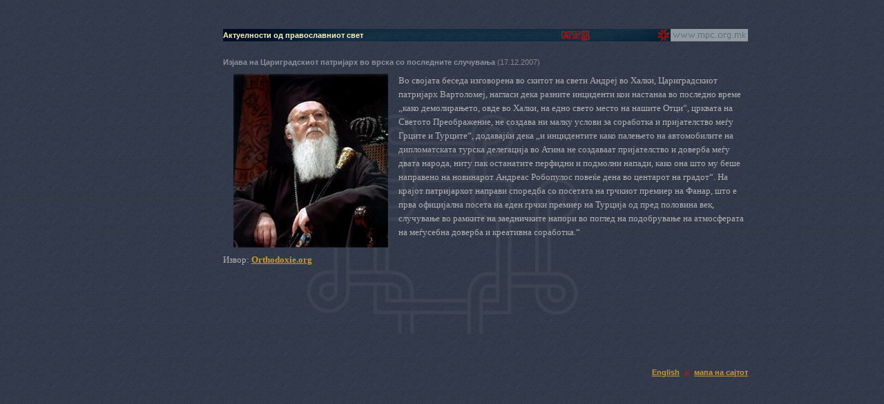

--- FILE ---
content_type: text/html
request_url: http://wp.mpc.org.mk/svetaktuelno.asp?id=2557
body_size: 12750
content:
&#160;
<?xml version="1.0" encoding="utf-8"?>
<!DOCTYPE html PUBLIC "-//W3C//DTD XHTML 1.0 Transitional//EN"
	   "http://www.w3.org/TR/xhtml1/DTD/xhtml1-transitional.dtd">
<html xmlns="http://www.w3.org/1999/xhtml">
<head>
<title>Изјава на Цариградскиот патријарх во врска со последните случувања</title>

<meta http-equiv="Content-Type" content="text/html; charset=utf-8" />
<link href="premin.css" rel="stylesheet" type="text/css" media="screen"/>
<link href="print.css" rel="stylesheet" type="text/css" media="print" />
<link rel="bookmark" href="http://www.mpc.org.mk/veljusa.ico" title="Makedonska Pravoslavna Crkva" />
<script language="javascript" src="_js/jsv2.js"></script>
<script language="javascript" src="_js/ypSlideOutMenusC.js"></script>
<script language="javascript">
<!--
new ypSlideOutMenu("menu1", "down", 0, 300, 180, 200);
new ypSlideOutMenu("menu2", "down", 0, 300, 140, 95);
new ypSlideOutMenu("menu3", "up", 0, 300, 760, 300)


//-->
</script>
<style type="text/css">
<!--
#emb {}
//-->
</style>



<meta http-equiv="expires" content="-1" />
<link href="premin.css" rel="stylesheet" type="text/css" media="screen"/>
<link href="print.css" rel="stylesheet" type="text/css" media="print" />
<script language="javascript" src="_js/ypSlideOutMenusC.js"></script>
<script language="javascript">
<!--

new ypSlideOutMenu("menu1", "down", 0, 300, 180, 200);
new ypSlideOutMenu("menu2", "down", 0, 300, 140, 95);
new ypSlideOutMenu("menu3", "up", 0, 300, 760, 300)
//-->
</script>
<script language="javascript" src="_js/jsv2.js"></script>
<style>
#emb 
</style>

</head>
<body bgcolor="#122136" background="graygrid4.gif" onload="P7_Snap('navmenu','menu2Container',0,18);;MM_preloadImages('graygrid1.gif','graygrid4.gif','graygrid11.gif')" onresize="P7_Snap('navmenu','menu2Container',0,18)" border="0" align="center" cellpadding="0" cellspacing="0">
<div id="emb"></div>
<div id="menu1Container" style="position:absolute; width:160px; height: 100px; left: 494px; top: -150px; z-index: 5001;">
  <div id="menu1Content">sub</div>
</div>
<div id="menu2Container" style="position:absolute; width: 112px; height: 91px; left: 658px; top: -150px; z-index: 5002;">
  <div id="menu2Content" style="background-image:   url(graygrid1.gif); layer-background-image:   url(graygrid1.gif); border: 1px none #000000;">
    <table width="100%" border="0" cellpadding="2" cellspacing="0">
      <tr>
        <td><a href="mpc-aktuelno.asp">Актуелно</a></td>
      </tr>
      <tr>
        <td><a href="kalendar.asp">Календар</a></td>
      </tr>
      <tr>
        <td><a href="knizarnica.asp">Книжарница</a></td>
      </tr>
      <tr>
        <td><a href="galerii.asp">Галерии</a></td>
      </tr>
      <tr>
        <td><a href="kontakt.asp">Контакт</a></td>
      </tr>
      <tr>
        <td height="5" bgcolor="#8897A2"><img src="shim.gif" width="112" height="2" />&nbsp;</td>
      </tr>
    </table>
  </div>
</div>
<div id="clear">&nbsp;</div>
<table width="100%" border="0" align="center" cellpadding="0" cellspacing="0">
  <tr height="18"><td><img src="shim.gif" width="5" height="15" /></td><td width="760">
<div id="nav" style="width:760px; background-image:   url(ggtop.jpg); layer-background-image:   url(ggtop.jpg);">
  <table width="760" border="0" cellpadding="0" cellspacing="0">
    <tr height="18">
      <td align="left">        <h1>Актуелности од православниот свет </h1></td>
      <td align="right">	    <a href="MPC/se.asp"><img src="_images/mpc.gif" alt="Струмичка епархија" width="140" height="18" border="0" /></a></td>
      <td width="20" height="18" align="center"><a href="default.asp"><img src="_images/v16.gif" alt="Почеток" width="16" height="16" border="0" /></a></td>
      <td width="112" height="18" align="right"><a href="javascript:;" onmouseover="ypSlideOutMenu.showMenu('menu2');" onmouseout="ypSlideOutMenu.hideMenu('menu2');"><img name="navmenu" id="navid" src="_images/newspop.gif" width="112" height="18" border="0"/></a></td>
 </tr>
  </table>
</div>
</td><td>&nbsp;</td></tr></table><div id="clear">&nbsp;</div><div id="clear">&nbsp;</div>
<table id="main" width="100%" border="0" align="center" cellpadding="0" cellspacing="0" >
  <tr height="450">
    <td >&nbsp;</td>
    <td width="760" valign="top">
<div id="main" style="width: 760px; height: 450px;"> 
<div id="emb" style="background-image:  url(pecat.gif);background-attachment: fixed;	background-position: center;	background-repeat: no-repeat; width:760; height:400" >
  <p><span class="SubProlog">Изјава на Цариградскиот патријарх во врска со последните случувања</span>
    (17.12.2007)</p>
  <p><P class=MsoNormal style="MARGIN: 0cm 0cm 0pt; LINE-HEIGHT: 150%"><SPAN lang=MK style="FONT-SIZE: 10pt; COLOR: #b2b2b2; LINE-HEIGHT: 150%; FONT-FAMILY: Tahoma; mso-ansi-language: MK"><IMG alt="" hspace=15 src="http://www.mpc.org.mk/_images/Aktuelnosti/vartolomej0512.jpg" align=left border=0>Во својата беседа изговорена во скитот на свети Андреј во Халки, Цариградскиот патријарх Вартоломеј, нагласи дека разните инциденти кои настанаа во последно време „како демолирањето, овде во Халки, на едно свето место на нашите Отци“, црквата на Светото Преображение, не создава ни малку услови за соработка и пријателство меѓу Грците и Турците“, додавајќи дека „и инцидентите како палењето на автомобилите на дипломатската турска делегација во Атина не создаваат пријателство и доверба меѓу двата народа, ниту пак останатите перфидни и подмолни напади, како она што му беше направено на новинарот Андреас Робопулос повеќе дена во центарот на градот“. На крајот патријархот направи споредба со посетата на грчкиот премиер на Фанар, што е прва официјална посета на еден грчки премиер на Турција од пред половина век, случување во рамките на заедничките напори во поглед на подобрување на атмосферата на меѓусебна доверба и креативна соработка.“<?xml:namespace prefix = o ns = "urn:schemas-microsoft-com:office:office" /><o:p></o:p></SPAN></P>
<P class=MsoNormal style="MARGIN: 0cm 0cm 0pt; LINE-HEIGHT: 150%"><SPAN lang=MK style="FONT-SIZE: 10pt; COLOR: #b2b2b2; LINE-HEIGHT: 150%; FONT-FAMILY: Tahoma; mso-ansi-language: MK"><o:p>&nbsp;</o:p></SPAN></P>
<P class=MsoNormal style="MARGIN: 0cm 0cm 0pt; LINE-HEIGHT: 150%"><SPAN lang=MK style="FONT-SIZE: 10pt; COLOR: #b2b2b2; LINE-HEIGHT: 150%; FONT-FAMILY: Tahoma; mso-ansi-language: MK">Извор:</SPAN><SPAN lang=MK style="FONT-SIZE: 10pt; LINE-HEIGHT: 150%; FONT-FAMILY: Tahoma; mso-ansi-language: MK"> </SPAN><SPAN lang=EN-US style="FONT-SIZE: 10pt; LINE-HEIGHT: 150%; FONT-FAMILY: Tahoma; mso-ansi-language: EN-US"><A href="http://www.orthodoxie.org">Orthodoxie.org<o:p></o:p></A></SPAN></P></p>
</div>
<p>&nbsp;</p>
</div>
</td>
    <td>&nbsp;</td>
  </tr>
  <tr>
    <td align="right" ><img name="sma" src="shim.gif" width="5" height="15" /></td>
    <td width="760" valign="top"><div id="mapa">
  <p align="right"><a href="English/orthnews2.asp?id=2557">English</a>&nbsp;&nbsp;<img src="_images/krstce.gif" width="9" height="9" align="absmiddle" />&nbsp;&nbsp;<a href="javascript:;" onclick="ypSlideOutMenu.showMenu('menu3');" onmouseover="P7_Snap('sma','menu3Container',5,-300)" onmouseout="ypSlideOutMenu.hideMenu('menu3');">мапа на сајтот</a></p>
</div></td>
    <td>&nbsp;</td>
  </tr>
</table>


<div id="menu3Container" style="position:absolute; width:760px; height: 300px; left: 0px; top: 400px; z-index: 5003; filter:alpha(opacity=75)">
  <div id="menu3Content" ><!-- #BeginLibraryItem "/Library/txt-map.lbi" -->
  <div class="mapa" >
    <h1 align="center">мапа на сајтот</h1>
    <table width="754" border="0" cellpadding="4" cellspacing="0">
      <tr valign="top">
        <td height="20"> <a href="default.asp">МПЦ</a></td>
        <td height="20"><a href="kalendar.asp">Календар, житија и пости</a></td>
        <td height="20"><a href="knizarnica.asp">Книжарница</a></td>
        <td height="20"><a href="galerii.asp">Галерии</a></td>
      </tr>
      <tr valign="top">
        <td> &middot;&nbsp; <a href="MPC/istorija.asp">од историјата на МПЦ</a><br />
&middot;&nbsp;&nbsp;<a href="aktuelno.asp">Актуелно</a><br />
&middot;&nbsp;&nbsp;<a href="MPC/bogoslovija.asp">Богословија</a><br />
&middot;&nbsp; <a href="MPC/fakultet.asp">Факултет</a> <br />
&middot;&nbsp; <a href="manastirite.asp">Епархии</a><br />
&nbsp;&nbsp;&nbsp;&middot;&nbsp;&nbsp;<a href="MPC/ske.asp">Скопска</a><br />
&nbsp;&nbsp;&nbsp;&middot;&nbsp;&nbsp;<a href="MPC/kpe.asp">Полошко-кумановска</a><br />
&nbsp;&nbsp;&nbsp;&middot;&nbsp;&nbsp;<a href="MPC/de.asp">Дебарска</a><br />
&nbsp;&nbsp;&nbsp;&middot;&nbsp;&nbsp;<a href="MPC/ppe.asp">Прилепско-пелагониска</a><br />
&nbsp;&nbsp;&nbsp;&middot;&nbsp;&nbsp;<a href="MPC/po.asp">Повардарска</a><br />
&nbsp;&nbsp;&nbsp;&middot;&nbsp;&nbsp;<a href="MPC/br.asp">Брегалничка</a><br />
&nbsp;&nbsp;&nbsp;&middot;&nbsp;&nbsp;<a href="MPC/se.asp">Струмичка</a> <br />
&nbsp;&nbsp;&nbsp;&nbsp;&nbsp;&nbsp;&middot;&nbsp;&nbsp;<a href="MPC/SE/bansko.asp">Банско</a><br />
&nbsp;&nbsp;&nbsp;&nbsp;&nbsp;&nbsp;&middot;&nbsp;&nbsp;<a href="MPC/SE/berovo.asp">Берово</a><br />
&nbsp;&nbsp;&nbsp;&nbsp;&nbsp;&nbsp;&middot;&nbsp;&nbsp;<a href="MPC/SE/dojran.asp">Дојран</a><br />
&nbsp;&nbsp;&nbsp;&nbsp;&nbsp;&nbsp;&middot;&nbsp;&nbsp;<a href="MPC/SE/vodoca.asp">Водоча</a><br />
&nbsp;&nbsp;&nbsp;&nbsp;&nbsp;&nbsp;&middot;&nbsp;&nbsp;<a href="MPC/SE/veljusa.asp">Велјуса</a><br />
        <br />
&middot;&nbsp;&nbsp;<a href="links.asp">Православни линкови</a></td>
        <td> &middot;&nbsp;&nbsp; <a href="Kalendar/post.asp">За постот</a> <br />
&nbsp;&nbsp;&nbsp;&nbsp;&middot;&nbsp;&nbsp; <a href="Kalendar/prosfora.asp">Просфора</a><br />
&middot;&nbsp;&nbsp; <a href="Kalendar/pricest.asp">Светата причест</a> <br />
&nbsp;&nbsp;&nbsp;&nbsp;&middot;&nbsp;&nbsp;<a href="Kalendar/svetite-tajni.asp">За светите тајни</a> <br />
&middot;&nbsp; <a href="Kalendar/ispoved.asp">За исповедта</a> <br />
&middot;&nbsp; <a href="Kalendar/ispoved.asp"></a><a href="Kalendar/otec.asp">За духовниот отец</a> <br />
&middot;&nbsp;&nbsp;<a href="Kalendar/duhovno-rakovodenje.asp">За духовното раководење</a></td>
        <td> &middot;&nbsp;&nbsp; <a href="Knizarnica/knigi.asp">Издадени книги</a> <br />
&middot;&nbsp;&nbsp; <a href="Knizarnica/knigi2.asp">Исцрпени изданија</a> <br />
&middot;&nbsp;&nbsp; <a href="Knizarnica/premin1.asp">Списание Премин</a> <br />
&middot;&nbsp;&nbsp; <a href="Knizarnica/ikoni.asp">Монашки ракоделија</a></td>
        <td>
          <p>&middot;&nbsp;&nbsp; <a href="vGal.asp?kw=Freskopis">Живопис</a><br />
&middot;&nbsp;&nbsp; <a href="vGal.asp?kw=Ikoni">Икони</a><br />
&middot;&nbsp;&nbsp; <a href="vGal.asp?kw=Manastiri">Цркви, манастири</a><br />
&middot;&nbsp;&nbsp; <a href="vGal.asp?kw=Monasi">Монаси</a>&nbsp;&nbsp;&nbsp;<br />
          <br />
          <br />
          <br />
          <br />
          <br />
          <br />
          <br />
          <br />
          <br />
          <br />
          <br />
          <br />
&middot;&nbsp;&nbsp; <a href="kontakt.asp">Контакт</a></p>
        </td>
      </tr>
    </table>
  </div>
  <!-- #EndLibraryItem --></div>
</div>
</body>
</html>
